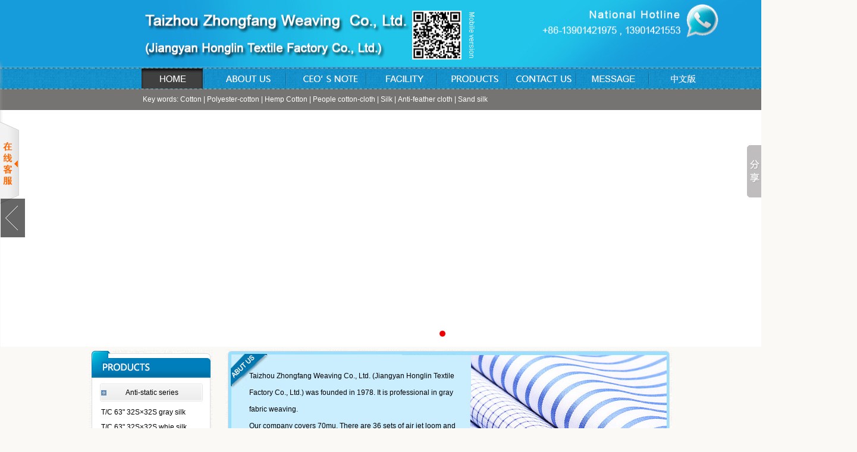

--- FILE ---
content_type: text/html; charset=utf-8
request_url: http://www.shengbaotex.com/index_en.html
body_size: 4448
content:
<!DOCTYPE html PUBLIC "-//W3C//DTD XHTML 1.0 Transitional//EN" "http://www.w3.org/TR/xhtml1/DTD/xhtml1-transitional.dtd">
<html xmlns="http://www.w3.org/1999/xhtml">
<head>
<meta http-equiv="Content-Type" content="text/html; charset=utf-8" />
<title>Anti-static twilled series|Single-yarn drill series--Taizhou Zhongfang Weaving Co., Ltd.</title>
<meta name="description"  content="Taizhou Zhongfang Weaving Co., Ltd. (Jiangyan Honglin Textile Factory Co., Ltd.) was founded in 1978. It is professional in gray fabric weaving." >
<meta name="keywords" content="Anti-static twilled series|Single-yarn drill series|Anti-static ply-yarn drill series|Taizhou Zhongfang Weaving Co., Ltd." >
<meta name="author" content="992305235@qq.com">
<meta name="robots" content="index,follow">
<meta name="revisit-after" content="14 days">
<meta name="rating" content="general">
<meta name="distribution" content="global">
<meta name="classification" content="business">
<link rel="stylesheet" href="/Html/Index/css/index1.css" />
<link rel="stylesheet" href="/Html/Index/css/css.css" />
<link rel="stylesheet" href="/Html/Index/css/in_en.css"/>
<script src="/Html/Index/js/jquery-1.7.1.min.js"></script>
<script type="text/javascript" src="/Html/Index/js/jquery.nivo.slider.pack.js"></script>
<script type="text/javascript" src="/Html/Index/js/index.js"></script>
<style type="text/css">
    .iw_poi_title {color:#CC5522;font-size:14px;font-weight:bold;overflow:hidden;padding-right:13px;white-space:nowrap}
    .iw_poi_content {font:12px arial,sans-serif;overflow:visible;padding-top:4px;white-space:-moz-pre-wrap;word-wrap:break-word}
	
	.navtop li{float:left; list-style-type:none; height:36px;}
    .navtop  li a{ border:0px; text-decoration:none;}
    .navtop  li a:hover{ bordeR:0px; text-decoration:none;}
	
	.key a{height:35px;line-height:35px; font-size:12px; color:#ffffff; font-family:Arial; font-weight:normal; text-decoration:none;}
	.key a:hover{height:35px;line-height:35px; font-size:12px; color:#ffffff; font-family:Arial; font-weight:normal; text-decoration:none;}
   
</style>
<script type="text/javascript" src="https://api.map.baidu.com/api?key=&v=2.0&ak=K6Q1GpV9IEIoAuTagFcSqsoWqZQGm4ca&services=true"></script>
</head>

<body>
<table width="1440" border="0" align="center" cellpadding="0" cellspacing="0">
  <tr>
    <td><img src="/Html/Index/images/index2_01_en.jpg" width="1440" height="114" border="0" usemap="#Map2" alt="Taizhou Zhongfang Weaving Co., Ltd." title="Taizhou Zhongfang Weaving Co., Ltd." /></td>
  </tr>
  <tr>
    <td><div class="navtops" style=" background:url(/Html/Index/images/navtops.jpg);">
      <div class="navtop" style=" width:1030px; margin:0 auto; height:36px;">
         <li><a href="/index_en.html"><img src="/Html/Index/images/index01_en.jpg" style=" bordeR:0px;"/></a></li>
          <li><a href="/company_en.html"><img src="/Html/Index/images/index02_en.jpg" style=" bordeR:0px;"/></a></li>
          <li><a href="/speech_en.html"><img src="/Html/Index/images/index03_en.jpg" style=" bordeR:0px;"/></a></li>
          <li><a href="/equipment_en.html"><img src="/Html/Index/images/index04_en.jpg" style=" bordeR:0px;"/></a></li>
          <li><a href="/product_en.html"><img src="/Html/Index/images/index05_en.jpg" style=" bordeR:0px;"/></a></li>
          <li><a href="/content_en.html"><img src="/Html/Index/images/index07_en.jpg" style=" bordeR:0px;"/></a></li>
          <li><a href="/order_en.html"><img src="/Html/Index/images/index08_en.jpg" style=" bordeR:0px;"/></a></li>
          <li><a href="/about.html"><img src="/Html/Index/images/index09_en.jpg" style=" bordeR:0px;"/></a></li>
  
      </div>
    </div></td>
  </tr>
  <tr>
    <td>
	   <div class="keyword" style=" width:100%; background:#757472;">
	     <div class="key" style=" width:960px; background:#757472; height:35px; font-size:12px;  color:#ffffff;line-height:35px; margin:0 auto;">
		   Key words:
		   <a href="/product_en.html">Cotton</a>&nbsp;|
		   <a href="/product_en.html">Polyester-cotton</a>&nbsp;|
		   <a href="/product_en.html">Hemp Cotton</a>&nbsp;|
		   <a href="/product_en.html">People cotton-cloth</a>&nbsp;|
		   <a href="/product_en.html">Silk</a>&nbsp;|
		   <a href="/product_en.html">Anti-feather cloth</a>&nbsp;|
		   <a href="/product_en.html">Sand silk</a>

		 </div>
	   </div>
	</td>

  </tr>
</table>
<table width="1440" border="0" align="center" cellpadding="0" cellspacing="0">
  <tr>
    <td><table width="1440" border="0" align="center" cellpadding="0" cellspacing="0">
  <tr>
    <td><div class="left_banner">
            <div id="slider" class="nivoSlider"> <a href="/about.html"> <img src="/Html/Index/images/index_02.jpg" alt="" title=""  /></a> <a href="/about.html"><img src="/Html/Index/images/index1_02.jpg" alt="" title="" /></a> <a href="/about.html"> <img src="/Html/Index/images/index2_02.jpg" alt="" title="" /></a> </div>
          <div class="clr"></div>
        </div></td>
  </tr>
</table></td>
  </tr>
</table>

<map name="Map2" id="Map2"><area shape="rect" coords="243,12,664,108" title="Taizhou Zhongfang Weaving Co., Ltd." alt="Taizhou Zhongfang Weaving Co., Ltd."/></map>

    <div class="con" style=" margin-top:10px; font-size:12px; width:980px; height:720px; position:relative; margin:0 auto; font-family:Arial;">
	 <div class="content" style=" height:432">
      <div class="left">
	      
			         <div class="product_name" >

						<p class="name" style="margin-top:63px; margin-bottom:0px; width:210px; height:30px; text-align:center;"><a href="/product_en.html">Anti-static series</a></p>
						
							   
					

				   <DIV CLASS="LEFTSS" style=" height:120px; width:180px;  margin-left:20px; margin-bottom:30px; line-height:25px;">
				     <font style=" font-size:12px; font-family:Arial;">T/C 63" 32S×32S gray silk </font><br />
					 <font style=" font-size:12px; font-family:Arial;">T/C 63" 32S×32S whie silk </font><br />
					 <font style=" font-size:12px; font-family:Arial;">CVC 63" 32S×32S check gray  </font><br />
					 <font style=" font-size:12px; font-family:Arial;">CVC 63" 32S×32S gray silk </font><br />
					 <font style=" font-size:12px; font-family:Arial;">CVC 63" 32S×32S gray silk </font><br />
					 <a href="/product_en.html"><img src="/Html/Index/images/more.jpg" style=" float:right; bordeR:0px;"/></a></div>
					 
<div  style=" width:210px; height:30px; margin:0;text-align:center; line-height:30px;"><a href="/product_en.html">Square grid cloth</a></div>
                  <DIV CLASS="LEFTSS" style=" height:120px; width:180px;  margin-left:20px;line-height:25px;">
				     <font style=" font-size:12px; font-family:Arial;">C 63" 16S×12S single-yarn drill  </font><br />
					 <font style=" font-size:12px; font-family:Arial;"> JT/C 63" 32S×32S jeanette   </font><br />
					 <font style=" font-size:12px; font-family:Arial;"> C 63" 10S×10S single-yarn drill   </font><br />
					 <font style=" font-size:12px; font-family:Arial;"> C 63" 10S×10S canvas</font><br />
					 <font style=" font-size:12px; font-family:Arial;"> C 63" 21S/2×10S canvas</font><br />
					 
					 <a href="/product_en.html"><img src="/Html/Index/images/more.jpg" style=" float:right; bordeR:0px;"/></a>
				   </DIV>
		</div>
		<div class="lcontact">
		  <div class="lcontact_list">
		  Phone: +86-13901421975<br/>
		  E-mail: <a href="mailto:992305235@qq.com">992305235@qq.com</a>
		  </div>
		</div>
		

	  </div>
 <div class="right">
	     <div class="one">
		   
			                   <p class="namesss"><a href="http://www.shengbaotex.com/" target="_blank">Taizhou Zhongfang Weaving Co., Ltd.</a> (Jiangyan Honglin Textile Factory Co., Ltd.) was founded in 1978. It is professional in gray fabric weaving.<br />
Our company covers 70mu. There are 36 sets of air jet loom and 320 sets of rapier loom. We produce 30 million meters of various gray fabrics each year. Our company has self-owned import and export right and has passed ISO9001-2000 quality management system authentication...</p>
 
		 </div>
		 	<div class="two">
		                      <p>Quality and service is our life of development. Our company always serves customers with high-quality product and perfect service. We ensure product quality based on advanced equipment and scientific management. Our policy is &ldquo;high quality, high grade, high efficiency&rdquo;.</p>
 
		 </div>
		 <div class="three" >
		                      <p><a href="/order_en.html" target="_blank"><img alt="" src="/Html/Index/images/zaixian_en.jpg" style="width: 125px; height: 25px; margin-right: 20px; border:0px;float:left;" /></a>Our operation principle is &ldquo;quality first, high honest&rdquo;. Our company warmly welcomes wide colleagues to<br />
visit us and negotiate on possible cooperation. We expect to develop together with you!</p>
 
	  </div>
	  </div>
	  
   </div>
   <div style="position:absolute; left:230px; top:450px;">
<table width="964" border="0" align="center" cellpadding="0" cellspacing="0" style=" margin-top:20px;">
  <tr>
   
    <td height="220" valign="center" background="/Html/Index/images/index1_03_1_en.jpg"><table width="964" border="0" cellspacing="0" cellpadding="0">
      <tr>
        <td width="259" height="150">&nbsp;</td>
        <td width="922"><div id="demoleft" style="OVERFLOW: hidden; WIDTH: 932px; COLOR: #ffffff">
              <table border="0" cellpadding="0" cellspacing="0" cellspace="0">
                <tr>
                  <td height="142" align="middle" valign="top" id="demo1left"><table border="0" cellpadding="1" cellspacing="10" class="zw" styl>
                    <tr>
					<td><a href="/equipment01_en/id/10.html"><img src="/Public/Uploads/55cbdfc8d73d1.jpg" width="200" height="151" border="0" /></a></td>
                    <td width=2></td><td><a href="/equipment01_en/id/11.html"><img src="/Public/Uploads/55cbe1235502c.gif" width="200" height="151" border="0" /></a></td>
                    <td width=2></td><td><a href="/equipment01_en/id/12.html"><img src="/Public/Uploads/55cbe69c0c7d5.jpg" width="200" height="151" border="0" /></a></td>
                    <td width=2></td><td><a href="/equipment01_en/id/14.html"><img src="/Public/Uploads/55cbe6b34cbf3.jpg" width="200" height="151" border="0" /></a></td>
                    <td width=2></td><td><a href="/equipment01_en/id/15.html"><img src="/Public/Uploads/55cbe6be05c63.gif" width="200" height="151" border="0" /></a></td>
                    <td width=2></td><td><a href="/equipment01_en/id/16.html"><img src="/Public/Uploads/55cbe6c3de6b1.gif" width="200" height="151" border="0" /></a></td>
                    <td width=2></td><td><a href="/equipment01_en/id/17.html"><img src="/Public/Uploads/55cbe6c9ba4b8.gif" width="200" height="151" border="0" /></a></td>
                    <td width=2></td><td><a href="/equipment01_en/id/18.html"><img src="/Public/Uploads/55cbe6d078096.gif" width="200" height="151" border="0" /></a></td>
                    <td width=2></td><td><a href="/equipment01_en/id/19.html"><img src="/Public/Uploads/55cbe6d65b1bc.gif" width="200" height="151" border="0" /></a></td>
                    <td width=2></td>                      </tr>
                  </table></td>
                  <td id="demo2left" style="padding-top:50px;" valign="top"></td>
                </tr>
              </table>
            </div>
                        <div align="center">
                          <div align="center">
                                  <script>
var speed=20//越大速度越慢,demo2.offsetWidth=demo1.offsetWidth=固定值
demo2left.innerHTML=demo1left.innerHTML
function Marquee(){
if(demo2left.offsetWidth-demoleft.scrollLeft<=0)
demoleft.scrollLeft-=demo1left.offsetWidth
else{
demoleft.scrollLeft++
}
}
var MyMarleft=setInterval(Marquee,speed)
demoleft.onmouseover=function() {clearInterval(MyMarleft)}
demoleft.onmouseout=function() {MyMarleft=setInterval(Marquee,speed)}
              </script>
          </div></td>
        <td width="259">&nbsp;</td>
      </tr>
    </table></td>
  </tr>
  </table>
 </div>
  </div>
   </tr>
</table>


  
<table width="1440" border="0" align="center" cellpadding="0" cellspacing="0">
  <tr>
    <div class="bottoms">
	    <div class="bottomnav">
		   <p style=" width:100%; text-align:center;">
		       <a href="/index_en.html">Home</a> | <a href="/company_en.html">About us</a> | <a href="/speech_en.html">CEO'S Note</a> | <a href="/equipment_en.html">Facility</a> | <a href="/product_en.html">Products</a> | <a href="/content_en.html">Contact us</a> | <a href="/order_en.html">Message</a> | <a href="/about.html">中文版</a>
			</p>
		</div>
		<div class="lianxi" style="">Add: Fangniu Village, Louzhuang Town, Jiangyan City, Jiangsu, China E-mail:<a href="mailto:992305235@qq.com" style=" color:#fff;">992305235@qq.com</a> Fax:+86-523-88601240 , 523-88122095 Tel:+86-523-88601238 GM:Liu Genshan +86-13901421553</div>
		<div class="xinxi" >
		  
		  Copyright(C)2017,<a href="http://shengbaotex.cn.texnet.com.cn/show/" target="_blank" >Taizhou Zhongfang Weaving Co., Ltd.</a> All Rights Reserved. Supported by <a href="http://www.texindex.com" target="_blank" >Texindex</a> <a href="http://www.chinatexnet.com" target="_blank" >ChinaTexNet</a> <a href="http://www.toocle.com" target="_blank" >Toocle</a> <a href="/zzq/eindex.html" target="_blank" >Copyright Notice</a>
	</div>
	
  </tr>
</table>

<!-- Baidu Button BEGIN -->
				<script type="text/javascript" id="bdshare_js" data="type=slide&amp;img=3&amp;pos=right&amp;uid=0" ></script>
				<script type="text/javascript" id="bdshell_js"></script>
				<script type="text/javascript">
				document.getElementById("bdshell_js").src = "http://bdimg.share.baidu.com/static/js/shell_v2.js?cdnversion=" + Math.ceil(new Date()/3600000);
				</script>
				<!-- Baidu Button END --><!--QQ在线留言 begin-->
<LINK rel=stylesheet type=text/css href="https://vh-ui.y.netsun.com/web2.2/Public/qq/css/css.css">
<DIV id=netsun onmouseover=toBig() onmouseout=toSmall()>
<TABLE style="FLOAT: left" border=0 cellSpacing=0 cellPadding=0 width=157>
  <TBODY>
  <TR>
    <TD class=main_head height=39 vAlign=top>&nbsp;</TD></TR>
  <TR>
    <TD class=info vAlign=top>
      <TABLE class=qqtable border=0 cellSpacing=0 cellPadding=0 width=120
      align=center>
        <TBODY>
        <TR>
          <TD align=middle>
    				<IMG border=0 src="/Public/Uploads/logo(1).jpg" width="140" height="44"></TD>
        </TR>
       
        <TR><TD height=30 align=middle><a target="_blank" href="http://wpa.qq.com/msgrd?v=3&uin=992305235&site=qq&menu=yes"><img border="0" src="http://wpa.qq.com/pa?p=2:992305235:41" alt="点击这里给我发消息" title="点击这里给我发消息"/></a></TD></TR><tr><td align="center">在线客服</td></tr><TR>
          <TD height=5></TD></TR>
          <TR>
          <TD height=30 align=middle>&nbsp;</TD></TR>
        <TR>
          <TD align=middle>
            <DIV><FONT
            color=#9b9b9b>&nbsp;</FONT><BR><SPAN>&nbsp;</SPAN> </DIV></TD></TR> 
        <TR>
          <TD align=middle>&nbsp;</TD></TR></TBODY></TABLE></TD></TR>
  <TR>
    <TD class=down_kefu vAlign=top></TD></TR></TBODY></TABLE>
<DIV class=Obtn></DIV></DIV>
<script type="text/javascript" src="https://vh-ui.y.netsun.com/web2.2/Public/qq/css/xuanfu1.js"></script>
<script type="text/javascript" src="https://vh-ui.y.netsun.com/web2.2/Public/qq/css/xuanfu.js"></script>

<!--QQ在线留言 end--></body>
</html>

--- FILE ---
content_type: text/css
request_url: http://www.shengbaotex.com/Html/Index/css/index1.css
body_size: 879
content:
.left_banner{ width:1440px; height:398px; float:left;  margin-left:1px; background:#fff;}

#slider{width:1440px; height:398px;}
#slider img {position:absolute;top:0px;left:0px;display:none;}
.nivo-controlNav{position:absolute;left:700px;bottom:10px; z-index:1000;}
.nivo-controlNav a {display:block;width:15px;height:16px;background:url(../images/bullets.png) no-repeat;text-indent:-9999px;border:0;margin-right:3px;float:left;}
.nivo-controlNav a.active {background-position:0 -16px; margin-top:-3px;}
.nivo-directionNav a {display:block;width:41px;height:65px;background:url(../images/arrows.png) no-repeat;text-indent:-9999px;border:0; margin-top:-30px;}
a.nivo-nextNav {background-position:-41px 0;right:20px;}
a.nivo-prevNav {left:0px;}
.nivo-caption {text-shadow:none; height:38px; line-height:33px;}
.nivo-caption a {color:#fff;text-decoration:underline;}
.nivoSlider {position:relative;}
.nivoSlider img {position:absolute;top:0px;left:0px;}
.nivoSlider a.nivo-imageLink {position:absolute;top:0px;left:0px;width:100%;height:100%;border:0;padding:0;margin:0;z-index:60;display:none;}
.nivo-slice {display:block;position:absolute;z-index:50;height:100%;}
.nivo-caption {position:absolute;left:0px;bottom:0px;background:#000;color:#fff;opacity:0.8; /* Overridden by captionOpacity setting */width:100%;z-index:89;}
.nivo-caption p {padding:5px;margin:0;}
.nivo-caption a {display:inline !important;}
.nivo-html-caption {display:none;}
.nivo-directionNav a {position:absolute;top:45%;z-index:99;cursor:pointer;}
.nivo-prevNav {left:0px;}
.nivo-nextNav {right:0px;}
.nivo-controlNav a {position:relative;z-index:99;cursor:pointer;}
.nivo-controlNav a.active {font-weight:bold;}

--- FILE ---
content_type: text/css
request_url: http://www.shengbaotex.com/Html/Index/css/css.css
body_size: 859
content:
body {
	margin-left: 0px;
	margin-top: 0px;
	margin-right: 0px;
	margin-bottom: 0px;
}
.zw {
	font-family: Arial, Helvetica, sans-serif;
	font-size: 12px;
	line-height: 22px;
	color: #333333;
	text-decoration: none;
}
.zwd {
	font-family: Arial, Helvetica, sans-serif;
	font-size: 12px;
	line-height: 24px;
	color: #333333;
	text-decoration: none;
}
.baid {
	font-family: Arial, Helvetica, sans-serif;
	font-size: 14px;
	line-height: 28px;
	color: #ffffff;
	text-decoration: none;
}
.zwx {
	font-family: Arial, Helvetica, sans-serif;
	font-size: 11px;
	font-style: normal;
	line-height: normal;
	font-weight: normal;
	font-variant: normal;
	color: #000000;
	text-decoration: none;
}
.zwx1 {
	font-family: Arial, Helvetica, sans-serif;
	font-size: 11px;
	font-style: normal;
	line-height: normal;
	font-weight: normal;
	text-transform: uppercase;
	color: #000000;
	text-decoration: none;
}


.kh {
	font-family: Arial, Helvetica, sans-serif;
	font-size: 12px;
	line-height: 24px;
	font-weight: normal;
	color: #000000;
	text-decoration: none;
}

.kh1 {
	font-family: Arial, Helvetica, sans-serif;
	font-size: 12px;
	line-height: 20px;
	color: #000000;
	text-decoration: none;
	border-bottom-width: 1px;
	border-bottom-style: dashed;
	border-bottom-color: #A1A1A1;
}
a:link {
	font-family: Arial, Helvetica, sans-serif;
	font-size: 12px;
	line-height: 18px;
	color: #000000;
	text-decoration: none;
}
a:hover {
	font-family: Arial, Helvetica, sans-serif;
	font-size: 12px;
	line-height: 18px;
	color: #333333;
	text-decoration: none;
}
.da {
	font-family: Arial, Helvetica, sans-serif;
	font-size: 14px;
	line-height: 26px;
	font-weight: normal;
	color: #000000;
	text-decoration: none;
}

a:visited {
	font-family: Arial, Helvetica, sans-serif;
	font-size: 12px;
	line-height: 18px;
	color: #333333;
	text-decoration: none;
}
.xh {
	font-family: Arial, Helvetica, sans-serif;
	font-size: 12px;
	line-height: 20px;
	color: #000000;
	text-decoration: none;
	border-bottom-width: 1px;
	border-bottom-style: dashed;
	border-bottom-color: #FF6600;
}
.xh1 {
	font-family: Arial, Helvetica, sans-serif;
	font-size: 12px;
	line-height: 20px;
	color: #000000;
	text-decoration: none;
	border-bottom-width: 1px;
	border-bottom-style: dashed;
	border-bottom-color: #efefef;
}

a:active {
	font-family: Arial, Helvetica, sans-serif;
	font-size: 12px;
	line-height: 18px;
	color: #333333;
	text-decoration: none;
}
.rq {
	font-family: Arial, Helvetica, sans-serif;
	font-size: 10px;
	color: #FF6600;
	text-decoration: none;
}
.zw1 {
	font-family: Arial, Helvetica, sans-serif;
	font-size: 12px;
	line-height: 18px;
	color: #999999;
	text-decoration: none;
}
.xb {
	font-family: Arial, Helvetica, sans-serif;
	font-size: 16px;
	line-height: 20px;
	font-weight: bold;
	color: #1869BE;
	text-decoration: none;
}
.xb1 {
	font-family: Arial, Helvetica, sans-serif;
	font-size: 13px;
	line-height: 20px;
	font-weight: bold;
	color: #ff0000;
	text-decoration: none;
}
.xbd {
	font-family: Arial, Helvetica, sans-serif;
	font-size: 16px;
	font-style: normal;
	line-height: 20px;
	font-weight: bold;
	font-variant: normal;
	text-transform: uppercase;
	color: #1869BE;
	text-decoration: none;
}

.bai {
	font-family: Arial, Helvetica, sans-serif;
	font-size: 12px;
	line-height: 20px;
	color: #FFFFFF;
	text-decoration: none;
}
.bai1 {
	font-family: Arial, Helvetica, sans-serif;
	font-size: 14px;
	line-height: 20px;
	color: #FFFFFF;
	text-decoration: none;
}
.zzb07tail {font-size:12px;
font-family:Arial, Helvetica, sans-serif;
color:#ffffff;
}
a.zzb07link {	font-family: Arial, Helvetica, sans-serif;
	font-size: 12px;
	text-decoration:none;
	color: #ffffff;
}
.dx {
	font-family: Arial, Helvetica, sans-serif;
	font-size: 12px;
	font-style: normal;
	line-height: 18px;
	font-weight: normal;
	text-transform: uppercase;
	text-decoration: none;
}
.a05 {
	font-family: Arial, Helvetica, sans-serif;
	font-size: 9pt;
	font-style: normal;
	line-height: 210%;
	font-weight: normal;
	font-variant: normal;
	text-transform: none;
	color: #ffffff;
	text-decoration: none;
}
.a05:link {
	color: #ffffff;
	text-decoration: none;
}
.a05:hover {
	color: #ffffff;
	text-decoration: none;
}
.a05:visited {
    color:#ffffff;
    text-decoration:none;
}

--- FILE ---
content_type: text/css
request_url: http://www.shengbaotex.com/Html/Index/css/in_en.css
body_size: 1149
content:
@charset "utf-8";
p{ margin:0;}
body {
	margin-left: 0px;
	margin-top: 0px;
	margin-right: 0px;
	margin-bottom: 0px;
	background-color:#fbf9f6;
	list-style-type:none;
	font-family:Arial, Helvetica, sans-serif;
	font-size:12px;
}html{overflow-x:hidden}
   .contents{ width:100%; min-height:650px; eight:auto!important; _height:650px; background-color:#fbf9f6;}
   .content{ width:980px; min-height:650px; eight:auto!important; _height:650px;  margin:0 auto; margin-top:5px;}
   .left{ width:210px; height:442px; float:left; background:url(../images/about-left_en.jpg) no-repeat; margin-bottom:165px; position:relative;}
   .lcontact{ background:url(../images/left_contact-bg_en.jpg) no-repeat; width:210px; position:absolute; top:442px; height:165px;}
   .lcontact_list{ padding-top:80px; padding-left:20px; font-size:12px; line-height:30px;}
   .right{ width:751px; min-height:432px; eight:auto!important; _height:432px; float:right; background:url(../images/content_en.jpg) no-repeat;}
   .rights{ width:751px; min-height:650px; height:auto!important; _height:650px;  float:right; margin-top:6px;}
   .one{ height:260px; padding-top:30px; padding-left:40px;}
   
   .namesss{ font-size:12px; font-family:Arial; width:350px;  line-height:28px; color:#000; } 
   .namesss a{ font-size:12px; font-family:Arial; text-decoration:none; color:#000; }

 
   .two{ font-size:12px; padding-left:40px; padding-right:10px; line-height:28px; }
   .two a{ font-size:12px; font-family:Arial; text-decoration:none; color:#f00;}
   .two a:hover{ font-size:12px; font-family:Arial; text-decoration:none; color:#f00;}
   
   .three{width:100%;padding-left:20px; line-height:20px; padding-top:10px;}
   
   .namess{ font-size:12px; font-family:Arial; width:100%;  line-height:32px; color:#1378aa;}
   .namess a{ font-size:12px; font-family:Arial; text-decoration:none; color:#f00;}
   .namess a:hover{ font-size:12px; font-family:Arial; text-decoration:none; color:#f00;}
   
   #demo1left{ padding-top:50px; }
   
   
   
   .bottoms{width:100%; height:96px;background:url(../images/bottomnav.jpg);  padding-top:10px; line-height:26px;}
   .bottoms p{ margin:0; padding:0;}
   .bottomnav{ width:100%;  font-size:12px; color:#fff;text-align:center;}
   .bottomnav a{ font-size:12px; font-family:Arial; color:#fff; text-decoration:none;}
   .lianxi{width:100%; font-size:12px; font-family:Arial; color:#fff;  margin:0 auto; text-align:center;}
   .lianxi a{font-size:12px; font-family:Arial; color:#fff; text-align:center; text-decoration:none;}
   
   .xinxi{ width:100%;  font-size:12px;  color:#fff;  margin:0 auto; text-align:center;}
   .xinxi a{ text-decoration:none; color:#FFFFFF; font-size:12px; }

   
   .specch{ width:660px; line-height:28px; margin:0 auto; font-size:12px; color:#000; font-family:Arial;}
   .specch a{font-size:12px; color:#000; font-family:Arial; text-decoration:none;}
   .specch a:hover{font-size:12px; color:#000; font-family:Arial; text-decoration:none;}
   
   .table-one{ font-size:12px; font-family:Arial; color:#000; text-align:left; line-height:28px;}
   .table-one a{font-size:12px; font-family:Arial; color:#000; text-decoration:none;}
   .table-one a:hover{font-size:12px; font-family:Arial; color:#000; text-decoration:none;}
   
   .table-three{ width:120px; text-align:center; line-height:30px;}
   .table-two{ width:100px; text-align:center; line-height:30px;}
   
   
   .dizhis{ height:445px; width:980px; margin:0 auto; margin-top:10px;}
   .dizhi{min-height:432px; width:741px; float:right;}

--- FILE ---
content_type: text/css
request_url: https://vh-ui.y.netsun.com/web2.2/Public/qq/css/css.css
body_size: 735
content:
@charset "utf-8";
body{margin:0px}

.main_head {
	BACKGROUND: url(../images/img3-5_2.png) no-repeat
}
* HTML .main_head {
	FILTER: progid:DXImageTransform.Microsoft.AlphaImageLoader(src="../images/img3-5_2.png",sizingMethod='crop'); BACKGROUND: none transparent scroll repeat 0% 0%
}
* + HTML .main_head {
	BACKGROUND: url(../images/img3-5_2.png) no-repeat
}
.info {
	PADDING-BOTTOM: 10px; PADDING-LEFT: 0px; PADDING-RIGHT: 0px; BACKGROUND: url(../images/img3-5_3.png) repeat-y; PADDING-TOP: 5px
}
* HTML .info {
	FILTER: progid:DXImageTransform.Microsoft.AlphaImageLoader(src="../images/img3-5_3.png",sizingMethod='crop'); BACKGROUND-REPEAT: repeat-y
}
* + HTML .info {
	PADDING-BOTTOM: 10px; PADDING-LEFT: 0px; PADDING-RIGHT: 0px; BACKGROUND: url(../images/img3-5_3.png) repeat-y; PADDING-TOP: 5px
}
.down_kefu {
	WIDTH: 157px; BACKGROUND: url(../images/img3-5_4.png) no-repeat; HEIGHT: 8px
}
* HTML .down_kefu {
	FILTER: progid:DXImageTransform.Microsoft.AlphaImageLoader(src="../images/img3-5_4.png",sizingMethod='crop'); WIDTH: 157px; BACKGROUND-REPEAT: repeat-y; HEIGHT: 8px
}
* + HTML .down_kefu {
	WIDTH: 157px; BACKGROUND: url(../images/img3-5_4.png) no-repeat; HEIGHT: 8px
}
.Obtn {
	MARGIN-TOP: 104px; WIDTH: 32px; BACKGROUND: url(../images/img3-5_1.png) no-repeat; FLOAT: left; HEIGHT: 139px; MARGIN-LEFT: -5px
}
* HTML .Obtn {
	FILTER: progid:DXImageTransform.Microsoft.AlphaImageLoader(src="../images/img3-5_1.png",sizingMethod='crop'); WIDTH: 32px; BACKGROUND: none transparent scroll repeat 0% 0%; FLOAT: left; HEIGHT: 139px
}
* + HTML .Obtn {
	MARGIN-TOP: 104px; WIDTH: 32px; BACKGROUND: url(../images/img3-5_1.png) no-repeat; FLOAT: left; HEIGHT: 139px; MARGIN-LEFT: -5px
}
.qqtable SPAN {
	PADDING-BOTTOM: 5px; LINE-HEIGHT: 20px; PADDING-LEFT: 0px; WIDTH: 100px; PADDING-RIGHT: 0px; COLOR: #ff6600; FONT-SIZE: 13px; FONT-WEIGHT: bold; PADDING-TOP: 5px
}
.qqtable A {
	TEXT-DECORATION: none
}
.qqtable A:hover {
	TEXT-DECORATION: none
}
.qun {
	BORDER-BOTTOM: #ffd2bf 1px solid; BORDER-LEFT: #ffd2bf 1px solid; PADDING-BOTTOM: 5px; LINE-HEIGHT: 20px; BACKGROUND-COLOR: #ffffff; PADDING-LEFT: 0px; WIDTH: 100px; PADDING-RIGHT: 0px; FONT-SIZE: 12px; BORDER-TOP: #ffd2bf 1px solid; BORDER-RIGHT: #ffd2bf 1px solid; PADDING-TOP: 5px
}
.qun SPAN {
	COLOR: #ff6600; FONT-SIZE: 13px; FONT-WEIGHT: bold
}
a.xuanfu {
	font-size: 12px;
	color: #666;
	}

--- FILE ---
content_type: application/javascript
request_url: https://vh-ui.y.netsun.com/web2.2/Public/qq/css/xuanfu.js
body_size: 412
content:
			lastScrollY=0; 
			
			var InterTime = 1;
			var maxWidth=-1;
			var minWidth=-152;
			var numInter = 8;
			
			var BigInter ;
			var SmallInter ;
			
			var o =  document.getElementById("netsun");
				var i = parseInt(o.style.left);
				function Big()
				{
					if(parseInt(o.style.left)<maxWidth)
					{
						i = parseInt(o.style.left);
						i += numInter;	
						o.style.left=i+"px";	
						if(i==maxWidth)
							clearInterval(BigInter);
					}
				}
				function toBig()
				{
					clearInterval(SmallInter);
					clearInterval(BigInter);
						BigInter = setInterval(Big,InterTime);
				}
				function Small()
				{
					if(parseInt(o.style.left)>minWidth)
					{
						i = parseInt(o.style.left);
						i -= numInter;
						o.style.left=i+"px";
						
						if(i==minWidth)
							clearInterval(SmallInter);
					}
				}
				function toSmall()
				{
					clearInterval(SmallInter);
					clearInterval(BigInter);
					SmallInter = setInterval(Small,InterTime);
					
				}